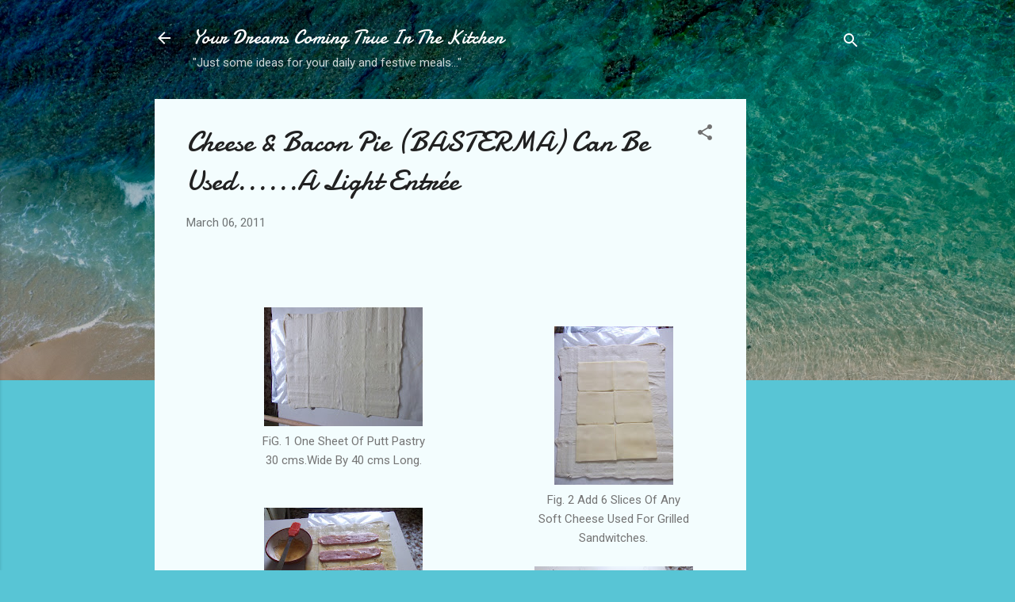

--- FILE ---
content_type: text/html; charset=utf-8
request_url: https://www.google.com/recaptcha/api2/aframe
body_size: 269
content:
<!DOCTYPE HTML><html><head><meta http-equiv="content-type" content="text/html; charset=UTF-8"></head><body><script nonce="-JVO3Rg50RGEWsfRkQs98A">/** Anti-fraud and anti-abuse applications only. See google.com/recaptcha */ try{var clients={'sodar':'https://pagead2.googlesyndication.com/pagead/sodar?'};window.addEventListener("message",function(a){try{if(a.source===window.parent){var b=JSON.parse(a.data);var c=clients[b['id']];if(c){var d=document.createElement('img');d.src=c+b['params']+'&rc='+(localStorage.getItem("rc::a")?sessionStorage.getItem("rc::b"):"");window.document.body.appendChild(d);sessionStorage.setItem("rc::e",parseInt(sessionStorage.getItem("rc::e")||0)+1);localStorage.setItem("rc::h",'1764108412439');}}}catch(b){}});window.parent.postMessage("_grecaptcha_ready", "*");}catch(b){}</script></body></html>